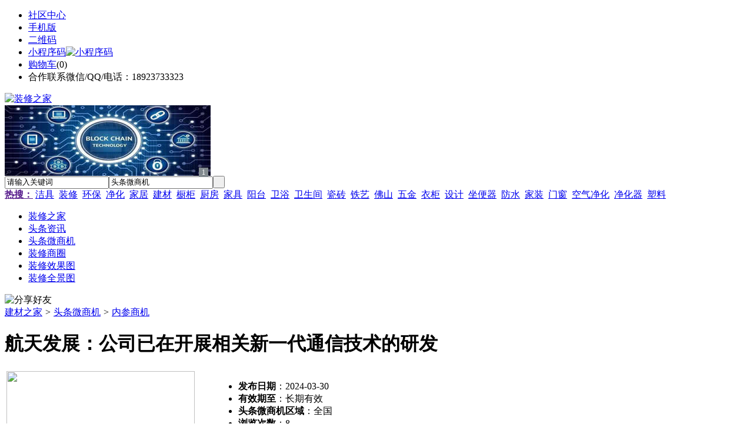

--- FILE ---
content_type: text/html;charset=UTF-8
request_url: https://sz15.com/info/show-95393.html
body_size: 6698
content:
<!doctype html>
<html>
<head>
<meta charset="UTF-8"/>
<title>航天发展：公司已在开展相关新一代通信技术的研发_内参商机_头条微商机_装修之家</title>
<meta name="keywords" content="航天发展：公司已在开展相关新一代通信技术的研发,内参商机全国"/>
<meta name="description" content="关于“我国完成了全球首个全频段、全制式、全场景5G轻量化商用验证”的消息，航天发展(000547)在互动平台表示，所描述的产品并非公司产品。目前公司已在开展相关新一代通信技术的研发。"/>
<meta http-equiv="mobile-agent" content="format=html5;url=https://m.sz15.com/info/show-95393.html">
<meta name="generator" content="BoYi"/>
<link rel="shortcut icon" type="image/x-icon" href="https://sz15.com/favicon.ico"/>
<link rel="bookmark" type="image/x-icon" href="https://sz15.com/favicon.ico"/>
<link rel="archives" title="装修之家" href="https://sz15.com/archiver/"/>
<link rel="stylesheet" type="text/css" href="https://sz15.com/skin/boyi/style.css"/>
<link rel="stylesheet" type="text/css" href="https://sz15.com/skin/boyi/boyi.css"/>
<link rel="stylesheet" type="text/css" href="https://sz15.com/skin/boyi/info.css"/>
<!--[if lte IE 6]>
<link rel="stylesheet" type="text/css" href="https://sz15.com/skin/boyi/ie6.css"/>
<![endif]-->
<script type="text/javascript">window.onerror=function(){return true;}</script><script type="text/javascript" src="https://sz15.com/lang/zh-cn/lang.js"></script>
<script type="text/javascript" src="https://sz15.com/file/script/config.js"></script>
<!--[if lte IE 9]><!-->
<script type="text/javascript" src="https://sz15.com/file/script/jquery-1.5.2.min.js"></script>
<!--<![endif]-->
<!--[if (gte IE 10)|!(IE)]><!-->
<script type="text/javascript" src="https://sz15.com/file/script/jquery-2.1.1.min.js"></script>
<!--<![endif]-->
<script type="text/javascript" src="https://sz15.com/file/script/common.js"></script>
<script type="text/javascript" src="https://sz15.com/file/script/page.js"></script>
<script type="text/javascript" src="https://sz15.com/file/script/jquery.lazyload.js"></script><script type="text/javascript">
GoMobile('https://m.sz15.com/info/show-95393.html');
var searchid = 22;
</script>
</head>
<body>
<div class="head" id="head">
<div class="head_m">
<div class="head_r" id="destoon_member"></div>
<div class="head_l">
<ul>
<li class="h_fav"><a href="https://sz15.com/mobile/bbs/" target=_blank>社区中心</a></li>
<li class="h_mobile"><a href="javascript:Dmobile();">手机版</a></li><li class="h_qrcode"><a href="javascript:Dqrcode();">二维码</a></li>              <li id="mainCon"><a class="h_mobile thumbnail" href="#">小程序码<img src="https://sz15.com/skin/boyi/image/xiao+gong.jpg" width="360" height="150" alt="小程序码" /></a></li>
<li class="h_cart"><a href="https://sz15.com/member/cart.php">购物车</a>(<span class="head_t" id="destoon_cart">0</span>)</li>              <li class="f_red">合作联系微信/QQ/电话：18923733323</li>
</ul>
</div>
</div>
</div>
<div class="m head_s" id="destoon_space"></div>
<div class="m"><div id="search_tips" style="display:none;"></div></div>
<div id="destoon_qrcode" style="display:none;"></div><div class="m">
<div id="search_module" style="display:none;" onMouseOut="Dh('search_module');" onMouseOver="Ds('search_module');">
<ul>
<li onClick="setModule('21','头条资讯')">头条资讯</li><li onClick="setModule('22','头条微商机')">头条微商机</li><li onClick="setModule('18','装修商圈')">装修商圈</li><li onClick="setModule('12','装修效果图')">装修效果图</li><li onClick="setModule('14','装修全景图')">装修全景图</li></ul>
</div>
</div>
<div class="m">
<div class="logo f_l"><a href="https://sz15.com/"><img src="https://sz15.com/skin/boyi/image/logo.png" width="280" height="110" alt="装修之家"/></a></div><span class="logo-r"><script type="text/javascript" src="https://sz15.com/file/script/slide.js"></script><div id="slide_a21" class="slide" style="width:350px;height:120px;">
<a href="https://www.jc68.com/" target="_blank"><img src="https://bybc.cn/ad/jc68ad.jpg" width="350" height="120" alt=""/></a>
<a href="###" target="_self"><img src="https://sz15.com//file/upload/201805/18/223944361.jpg" width="350" height="120" alt=""/></a>
<a href="https://www.jc68.com/" target="_blank"><img src="https://bybc.cn/ad/ad20-2.jpg" width="350" height="120" alt=""/></a>
</div>
<script type="text/javascript">new dslide('slide_a21');</script>
</span>
<form id="destoon_search" action="https://sz15.com/info/search.php" onSubmit="return Dsearch(1);">
<input type="hidden" name="moduleid" value="22" id="destoon_moduleid"/>
<input type="hidden" name="spread" value="0" id="destoon_spread"/>
<div class="head_search">
<div>
<input name="kw" id="destoon_kw" type="text" class="search_i" value="请输入关键词" onFocus="if(this.value=='请输入关键词') this.value='';" onKeyUp="STip(this.value);" autocomplete="off" x-webkit-speech speech/><input type="text" id="destoon_select" class="search_m" value="头条微商机" readonly onFocus="this.blur();" onClick="$('#search_module').fadeIn('fast');"/><input type="submit" value=" " class="search_s"/>
</div>
</div>
<div class="head_search_kw f_l">
<a href="" onClick="Dsearch_adv();return false;"><strong>热搜：</strong></a>
<span id="destoon_word"><a href="https://sz15.com/info/search.php?kw=%E6%B4%81%E5%85%B7">洁具</a>&nbsp; <a href="https://sz15.com/info/search.php?kw=%E8%A3%85%E4%BF%AE">装修</a>&nbsp; <a href="https://sz15.com/info/search.php?kw=%E7%8E%AF%E4%BF%9D">环保</a>&nbsp; <a href="https://sz15.com/info/search.php?kw=%E5%87%80%E5%8C%96">净化</a>&nbsp; <a href="https://sz15.com/info/search.php?kw=%E5%AE%B6%E5%B1%85">家居</a>&nbsp; <a href="https://sz15.com/info/search.php?kw=%E5%BB%BA%E6%9D%90">建材</a>&nbsp; <a href="https://sz15.com/info/search.php?kw=%E6%A9%B1%E6%9F%9C">橱柜</a>&nbsp; <a href="https://sz15.com/info/search.php?kw=%E5%8E%A8%E6%88%BF">厨房</a>&nbsp; <a href="https://sz15.com/info/search.php?kw=%E5%AE%B6%E5%85%B7">家具</a>&nbsp; <a href="https://sz15.com/info/search.php?kw=%E9%98%B3%E5%8F%B0">阳台</a>&nbsp; <a href="https://sz15.com/info/search.php?kw=%E5%8D%AB%E6%B5%B4">卫浴</a>&nbsp; <a href="https://sz15.com/info/search.php?kw=%E5%8D%AB%E7%94%9F%E9%97%B4">卫生间</a>&nbsp; <a href="https://sz15.com/info/search.php?kw=%E7%93%B7%E7%A0%96">瓷砖</a>&nbsp; <a href="https://sz15.com/info/search.php?kw=%E9%93%81%E8%89%BA">铁艺</a>&nbsp; <a href="https://sz15.com/info/search.php?kw=%E4%BD%9B%E5%B1%B1">佛山</a>&nbsp; <a href="https://sz15.com/info/search.php?kw=%E4%BA%94%E9%87%91">五金</a>&nbsp; <a href="https://sz15.com/info/search.php?kw=%E8%A1%A3%E6%9F%9C">衣柜</a>&nbsp; <a href="https://sz15.com/info/search.php?kw=%E8%AE%BE%E8%AE%A1">设计</a>&nbsp; <a href="https://sz15.com/info/search.php?kw=%E5%9D%90%E4%BE%BF%E5%99%A8">坐便器</a>&nbsp; <a href="https://sz15.com/info/search.php?kw=%E9%98%B2%E6%B0%B4">防水</a>&nbsp; <a href="https://sz15.com/info/search.php?kw=%E5%AE%B6%E8%A3%85">家装</a>&nbsp; <a href="https://sz15.com/info/search.php?kw=%E9%97%A8%E7%AA%97">门窗</a>&nbsp; <a href="https://sz15.com/info/search.php?kw=%E7%A9%BA%E6%B0%94%E5%87%80%E5%8C%96">空气净化</a>&nbsp; <a href="https://sz15.com/info/search.php?kw=%E5%87%80%E5%8C%96%E5%99%A8">净化器</a>&nbsp; <a href="https://sz15.com/info/search.php?kw=%E5%A1%91%E6%96%99">塑料</a>&nbsp; </span></div>
</form>
  </div>
<div class="c_b"></div>
</div>
<div class="menu_out">
  <div id="nv" class="menu">
<ul class="m"><li><a href="https://sz15.com/"><span>装修之家</span></a></li><li><a href="https://sz15.com/news/"><span>头条资讯</span></a></li><li class="menuon"><a href="https://sz15.com/info/"><span>头条微商机</span></a></li><li><a href="https://sz15.com/club/"><span>装修商圈</span></a></li><li><a href="https://sz15.com/photo/"><span>装修效果图</span></a></li><li><a href="https://sz15.com/video/"><span>装修全景图</span></a></li></ul>
</div>
</div>
<div class="m b20" id="headb"></div><script type="text/javascript">var module_id= 22,item_id=95393,content_id='content',img_max_width=1000;</script>
<div class="m">
<div class="nav"><div><img src="https://sz15.com/skin/boyi/image/ico-share.png" class="share" title="分享好友" onclick="Dshare(22, 95393);"/></div><a href="https://sz15.com/">建材之家</a> <i>&gt;</i> <a href="https://sz15.com/info/">头条微商机</a> <i>&gt;</i> <a href="https://sz15.com/info/list-23.html">内参商机</a><span class="f_r"><marquee scrollamount="6" width="300px"> </marquee></span></div>
<div class="b20 bd-t"></div>
</div>
<div class="m m3">
<div class="m3l">
<h1 class="title" id="title">航天发展：公司已在开展相关新一代通信技术的研发</h1>
<div class="info_main">
<table width="100%">
<tr>
<td width="330" valign="top">
<div id="mid_pos"></div>
<div id="mid_div" onmouseover="SAlbum();" onmouseout="HAlbum();" onclick="PAlbum(Dd('mid_pic'));">
<img src="https://sz15.com/skin/boyi/image/nopic320.gif" width="320" height="240" id="mid_pic"/><span id="zoomer"></span>
</div>
<div class="b10"></div>
<div>
<img src="https://sz15.com/skin/boyi/image/nopic60.gif" width="60" height="60" onmouseover="if(this.src.indexOf('nopic60.gif')==-1)Album(0, 'https://sz15.com/skin/boyi/image/nopic320.gif');" class="ab_on" id="t_0"/><img src="https://sz15.com/skin/boyi/image/nopic60.gif" width="60" height="60" onmouseover="if(this.src.indexOf('nopic60.gif')==-1)Album(1, 'https://sz15.com/skin/boyi/image/nopic320.gif');" class="ab_im" id="t_1"/><img src="https://sz15.com/skin/boyi/image/nopic60.gif" width="60" height="60" onmouseover="if(this.src.indexOf('nopic60.gif')==-1)Album(2, 'https://sz15.com/skin/boyi/image/nopic320.gif');" class="ab_im" id="t_2"/></div>
<div class="b10"></div>
<div onclick="PAlbum(Dd('mid_pic'));" class="c_b t_c c_p"><img src="https://sz15.com/skin/boyi/image/ico_zoom.gif" width="16" height="16" align="absmiddle"/> 点击图片查看原图</div>
</td>
<td width="16"> </td>
<td valign="top">
<div id="big_div" style="display:none;"><img src="" id="big_pic"/></div>
<ul>
<li><strong>发布日期</strong>：2024-03-30</li>
<li><strong>有效期至</strong>：长期有效</li>
<li><strong>头条微商机区域</strong>：全国</li>
<li><strong>浏览次数</strong>：<span id="hits">8</span></li><li><img src="https://sz15.com/skin/boyi/image/btn_message.gif" alt="留言咨询" class="c_p" onclick="Go('https://sz15.com/info/message-htm-itemid-95393.html');"/></li>
</ul>
</td>
</tr>
</table>
</div>
<div class="head-txt"><strong>详细说明</strong></div>
<div class="content" id="content">关于“我国完成了全球首个全频段、全制式、全场景5G轻量化商用验证”的消息，航天发展(000547)在互动平台表示，所描述的产品并非公司产品。目前公司已在开展相关新一代通信技术的研发。</div>
                <div class="np">
                <ul>
                <li><strong>下一篇：</strong><a href="https://sz15.com/info/show-95394.html" title="天键股份：公司的智能戒指产品以自主品牌为主">天键股份：公司的智能戒指产品以自主品牌为主</a>
                <span class="f_r"><strong>上一篇：</strong><a href="https://sz15.com/info/show-95392.html" title="IDC：预计2024年中国PC显示器出货量同比增长3.3%">IDC：预计2024年中国PC显示器出货量同比增长3.3%</a>
</span></li>
                </ul>
                </div>
    <div class="b20"></div>
<div class="head-txt"><strong>该企业最新头条微商机</strong></div>
<div class="related"><table width="100%">
<tr><td width="50%"><a href="https://sz15.com/info/show-96862.html" title="国中水务：股东所持部分股份被司法处置">&#8226; 国中水务：股东所持部分股份被司法处置</a></td>
<td width="50%"><a href="https://sz15.com/info/show-96851.html" title="华海诚科：拟4.8亿元收购华威电子30%股权">&#8226; 华海诚科：拟4.8亿元收购华威电子30%股权</a></td>
</tr><tr><td width="50%"><a href="https://sz15.com/info/show-96842.html" title="百达精工：股东阮吉林拟减持公司不超2.97%股份">&#8226; 百达精工：股东阮吉林拟减持公司不超2.97%股份</a></td>
<td width="50%"><a href="https://sz15.com/info/show-96841.html" title="牧原股份：当前种猪体系可以支撑养殖端实现更高的生产业绩">&#8226; 牧原股份：当前种猪体系可以支撑养殖端实现更高</a></td>
</tr><tr><td width="50%"><a href="https://sz15.com/info/show-96838.html" title="液冷服务器龙头股受关注 多家公司业务涉及液冷">&#8226; 液冷服务器龙头股受关注 多家公司业务涉及液冷</a></td>
<td width="50%"><a href="https://sz15.com/info/show-96836.html" title="大禹节水：高度重视化债影响；回款节奏有望进一步加快">&#8226; 大禹节水：高度重视化债影响；回款节奏有望进一</a></td>
</tr><tr><td width="50%"><a href="https://sz15.com/info/show-96835.html" title="华泰证券：新一轮化债的变与不变">&#8226; 华泰证券：新一轮化债的变与不变</a></td>
<td width="50%"><a href="https://sz15.com/info/show-96833.html" title="国金证券：关注休闲食品、软饮料领域的投资机会">&#8226; 国金证券：关注休闲食品、软饮料领域的投资机会</a></td>
</tr><tr><td width="50%"><a href="https://sz15.com/info/show-96824.html" title="信息发展：与华东新华等签署战略合作框架协议">&#8226; 信息发展：与华东新华等签署战略合作框架协议</a></td>
<td width="50%"><a href="https://sz15.com/info/show-96816.html" title="金龙汽车：福建投资集团拟减持公司不超1%股份">&#8226; 金龙汽车：福建投资集团拟减持公司不超1%股份</a></td>
</tr></table>
</div>
     <div class="b10">&nbsp;</div>             
     <div class="head-txt"><span><a href="" target=_bank>更多<i>&gt;</i></a></span><strong>最新产品信息：</strong></div>
      <div class="im-b-news im-r-news">
</div>
      
</div>
<div class="m3r">
<div class="contact_head">联系方式</div>
<div class="contact_body" id="contact"><br/>
<div class="px14 t_c">
<table cellpadding="5" cellspacing="5" width="100%">
<tr>
<td class="f_b">
<div style="padding:6px;border:#FFC600 1px solid;background:#FFFEBF;">
您还没有登录，请登录后查看详情
</div>
</td>
</tr>
<tr>
<td><input type="button" value="立即登录" class="btn-blue" onclick="Go('https://sz15.com/member/login.php');"/></td>
</tr>
<tr>
<td><input type="button" value="免费注册" class="btn-green" onclick="Go('https://sz15.com/member/register.php');"/></td>
</tr>
</table>
</div>
<br/>
</div>
<div class="b20"></div>
<div class="head-sub"><strong>推荐资讯</strong></div>
        <div class="list-rank"><ul>
<li><a href="https://sz15.com/news/show-38915.html" target="_blank" title="日昕动力科技有限公司的成长历程">日昕动力科技有限公司的成长历程</a></li>
<li><a href="https://sz15.com/news/show-38913.html" target="_blank" title="广州南沙高空外墙补漏">广州南沙高空外墙补漏</a></li>
<li><a href="https://sz15.com/news/show-38904.html" target="_blank" title="烟台回转小火锅设备为何如此流行？">烟台回转小火锅设备为何如此流行？</a></li>
<li><a href="https://sz15.com/news/show-38902.html" target="_blank" title="成都紫苹果装饰|成都珠江御景湾185㎡法式轻奢案例欣赏">成都紫苹果装饰|成都珠江御景湾185㎡法式轻奢案例欣赏</a></li>
<li><a href="https://sz15.com/news/show-38900.html" target="_blank" title="成都装修公司百纳整装 双12年底大狂欢！定装修现金优惠18500！">成都装修公司百纳整装 双12年底大狂欢！定装修现金优惠18500！</a></li>
<li><a href="https://sz15.com/news/show-38896.html" target="_blank" title="爬架网的应用介绍">爬架网的应用介绍</a></li>
<li><a href="https://sz15.com/news/show-38895.html" target="_blank" title="成都紫苹果首席软装师：软装对于玄关的重要性">成都紫苹果首席软装师：软装对于玄关的重要性</a></li>
<li><a href="https://sz15.com/news/show-38891.html" target="_blank" title="爬架网的特点">爬架网的特点</a></li>
<li><a href="https://sz15.com/news/show-38890.html" target="_blank" title="锐达筛网经营理念">锐达筛网经营理念</a></li>
<li><a href="https://sz15.com/news/show-38887.html" target="_blank" title="广州南沙吊篮出租租赁">广州南沙吊篮出租租赁</a></li>
</ul>
</div>
<script type="text/javascript" src="https://sz15.com/file/script/slide.js"></script><div id="slide_a21" class="slide" style="width:350px;height:120px;">
<a href="https://www.jc68.com/" target="_blank"><img src="https://bybc.cn/ad/jc68ad.jpg" width="350" height="120" alt=""/></a>
<a href="###" target="_self"><img src="https://sz15.com//file/upload/201805/18/223944361.jpg" width="350" height="120" alt=""/></a>
<a href="https://www.jc68.com/" target="_blank"><img src="https://bybc.cn/ad/ad20-2.jpg" width="350" height="120" alt=""/></a>
</div>
<script type="text/javascript">new dslide('slide_a21');</script>
<div class="b20"></div>
<div class="head-sub"><strong>最新</strong></div>
        <div class="list-rank"></div>
<div class="b20"></div>
<div class="head-sub"><strong>最新头条微商机</strong></div>  
        <div class="list-rank"><ul>
<li><a href="https://sz15.com/info/show-96862.html" target="_blank" title="国中水务：股东所持部分股份被司法处置">国中水务：股东所持部分股份被司法处置</a></li>
<li><a href="https://sz15.com/info/show-96861.html" target="_blank" title="艾罗能源前三季度利润分配方案：拟每股派0.9375元">艾罗能源前三季度利润分配方案：拟每股派0.9375元</a></li>
<li><a href="https://sz15.com/info/show-96860.html" target="_blank" title="广州楼市新政：配建车位车库与商品房可同步销售">广州楼市新政：配建车位车库与商品房可同步销售</a></li>
<li><a href="https://sz15.com/info/show-96859.html" target="_blank" title="齐翔腾达：丙烷脱氢装置已完成检修改造并恢复正常生产">齐翔腾达：丙烷脱氢装置已完成检修改造并恢复正常生产</a></li>
<li><a href="https://sz15.com/info/show-96858.html" target="_blank" title="雾芯科技三季度营收7.6亿元 国际化和高效运营推动增长">雾芯科技三季度营收7.6亿元 国际化和高效运营推动增长</a></li>
<li><a href="https://sz15.com/info/show-96857.html" target="_blank" title="八连板大千生态：公司股价短期涨幅较大">八连板大千生态：公司股价短期涨幅较大</a></li>
<li><a href="https://sz15.com/info/show-96856.html" target="_blank" title="银轮股份：拟向上海银轮投资增资1.2亿元设立境外子公司">银轮股份：拟向上海银轮投资增资1.2亿元设立境外子公司</a></li>
<li><a href="https://sz15.com/info/show-96855.html" target="_blank" title="小鹏汽车：P7智能座舱芯片众筹已达成，即刻启动研发工作">小鹏汽车：P7智能座舱芯片众筹已达成，即刻启动研发工作</a></li>
<li><a href="https://sz15.com/info/show-96854.html" target="_blank" title="吉利汽车集团CEO淦家阅：今年全年出口有望突破40万台">吉利汽车集团CEO淦家阅：今年全年出口有望突破40万台</a></li>
<li><a href="https://sz15.com/info/show-96853.html" target="_blank" title="渤海租赁：AALL下属SPV转让飞机租赁资产">渤海租赁：AALL下属SPV转让飞机租赁资产</a></li>
</ul>
</div>
<div class="b20"></div>
<div class="b20"></div>
</div>
<div class="c_b"></div>
</div>
<script type="text/javascript" src="https://sz15.com/file/script/album.js"></script>
<script type="text/javascript" src="https://sz15.com/file/script/content.js"></script><div class="m b20"></div>
<div class="m ad"></div>
<div class="b20 c_b"></div>
<div class="foot" style="overflow: hidden; white-space: nowrap; text-overflow:ellipsis;">
<a href="https://sn71.com/" target="_blank">陶瓷之家</a> | 
<a href="https://ywmz.cn/" target="_blank">油漆之家</a> | 
<a href="https://dgfn.cn/" target="_blank">照明之家</a> | 
<a href="https://wwyb.cn/" target="_blank">五金之家</a> | 
<a href="https://j695.com/" target="_blank">防盗之家</a> | 
<a href="https://skwm.cn/" target="_blank">区快洞察</a> | 
<a href="https://mlmb.cn/" target="_blank">卫浴之家</a> | 
<a href="https://pd66.cn/" target="_blank">全景之家</a> | 
<a href="https://jm55.cn/" target="_blank">家居联盟</a> | 
<a href="https://2-b.cn/" target="_blank">建材之都</a> | 
<a href="https://y-8.cn/" target="_blank">老姚之家</a> | 
<a href="https://h-7.cn/" target="_blank">灯饰之家</a> | 
<a href="https://dq27.cn/" target="_blank">电气之家</a> | 
<a href="https://qjtt.cn/" target="_blank">全景头条</a> | 
<a href="https://zm755.com/" target="_blank">照明之家</a> | 
<a href="https://fs755.com/" target="_blank">防水之家</a> | 
<a href="https://fd755.com/" target="_blank">防盗之家</a> | 
<a href="https://qkl07.com/" target="_blank">区快洞察</a> | 
<a href="https://shuangyashan.jc68.com/" target="_blank">双鸭山建材</a> | 
<a href="https://hegang.jc68.com/" target="_blank">鹤岗建材</a> | 
<a href="https://jixi.jc68.com/" target="_blank">鸡西建材</a> | 
<a href="https://qiqihaer.jc68.com/" target="_blank">齐齐哈尔建材</a> | 
<a href="https://taiyuan.jc68.com/" target="_blank">太原建材</a> | 
<a href="https://datong.jc68.com/" target="_blank">大同建材</a> | 
<a href="https://yangquan.jc68.com/" target="_blank">阳泉建材</a> | 
<a href="https://zhangzhi.jc68.com/" target="_blank">长治建材</a> | 
<a href="https://jincheng.jc68.com/" target="_blank">晋城建材</a> | 
<a href="https://shuozhou.jc68.com/" target="_blank">朔州建材</a> | 
<a href="https://jinzhong.jc68.com/" target="_blank">晋中建材</a> | 
<a href="https://yuncheng.jc68.com/" target="_blank">运城建材</a> | 
<a href="https://xinzhou.jc68.com/" target="_blank">忻州建材</a> | 
<a href="https://linfen.jc68.com/" target="_blank">临汾建材</a> | 
<a href="https://lvliang.jc68.com/" target="_blank">吕梁建材</a> | 
<a href="https://xiongan.jc68.com/" target="_blank">雄安建材</a> | 
<br/>
<a href="https://www.jc68.com/" target="_blank">建材</a> | 
<a href="https://720.jc68.com/" target="_blank">720全景</a> | 
<a href="https://my.jc68.com/" target="_blank">企业之家</a> | 
<a href="https://m.sz15.com/bbs" target="_blank">移动社区</a> | 
<a href="https://sz15.com/about/index.html">关于我们</a> &nbsp;|&nbsp; 
<a href="https://sz15.com/about/contact.html">联系方式</a> &nbsp;|&nbsp; 
<a href="https://sz15.com/about/agreement.html">使用协议</a> &nbsp;|&nbsp; 
<a href="https://sz15.com/about/copyright.html">版权隐私</a> &nbsp;|&nbsp; 
<a href="https://sz15.com/sitemap/">网站地图</a> | 
<a href="https://sz15.com/spread/">排名推广</a> | 
<a href="https://sz15.com/ad/" rel="nofollow">广告服务</a> | <a href="https://sz15.com/gift/" rel="nofollow">积分换礼</a> | <a href="https://sz15.com/feed/">RSS订阅</a> |     <a href="https://sz15.com/sitemaps.xml">sitemap</a> | 
     
<br/> (c)2015-2017 ByBc.CN SYSTEM All Rights Reserved   <br/> Powered by <a href="https://sz15.com/"><span>装修之家</span></a>
</div>
<style type="text/css">
.navontop{position:fixed;top:30px;margin-left:auto;margin-right:auto;width:100%;z-index:3;background:#00688B;}</style>
<script type="text/javascript">
jQuery(document).ready(function(){
    var navtop=jQuery("#nv").offset().top;
    jQuery(window).scroll(function(){
        var temp=jQuery(this).scrollTop();
        if(temp>navtop)
            jQuery("#nv").addClass("navontop");
        else
            jQuery("#nv").removeClass("navontop");
    });
});</script>
<div class="back2top"><a href="javascript:void(0);" title="返回顶部">&nbsp;</a></div>
<script type="text/javascript">
$(function(){$("img").lazyload();});</script>
<script>
(function(){
var src = "https://jspassport.ssl.qhimg.com/11.0.1.js?d182b3f28525f2db83acfaaf6e696dba";
document.write('<script src="' + src + '" id="sozz"><\/script>');
})();
</script>
</body>
</html>

--- FILE ---
content_type: application/javascript
request_url: https://sz15.com/file/script/album.js
body_size: 707
content:
/*
	[DESTOON B2B System] Copyright (c) 2008-2018 www.destoon.com
	This is NOT a freeware, use is subject to license.txt
*/
var mid_div = Dd('mid_div');
var mid_pic = Dd('mid_pic');
var big_div = Dd('big_div');
var big_pic = Dd('big_pic');
var zoomer = Dd('zoomer');
var AL = Dd('mid_pos').offsetLeft + 5;
var AT = Dd('mid_pos').offsetTop + 5;
var ZW = zoomer.clientWidth;
var ZH = zoomer.clientHeight;
var PW = mid_pic.clientWidth;
var PH = mid_pic.clientHeight;
function MAlbum(e) {
    e = e || window.event;
	var l,t,ll,tt;
	eX = e.clientX;
    var pl = (big_pic.clientWidth - big_div.clientWidth)/(PW - ZW);
	if(eX <= AL + ZW/2) {
		l = AL;
		ll = 0;
	} else if(eX >= AL + (PW - ZW/2)) {
		l = AL + PW - ZW;
		ll = big_div.clientWidth - big_pic.clientWidth;
	} else {
		l = eX - ZW/2;
		ll = parseInt((AL - eX + ZW/2) * pl);
	}
	if(big_pic.clientWidth < big_div.clientWidth) ll = 0;
	eY = e.clientY + $(document).scrollTop();
    var pt = (big_pic.clientHeight - big_div.clientHeight)/(PH - ZH);
	if(eY <= AT + ZH/2) {
		t = AT;
		tt = 0;
	} else if(eY >= AT + (PH - ZH/2)) {
		t = AT + PH - ZH;
		tt = big_div.clientHeight - big_pic.clientHeight;
	} else {
		t = eY - ZH/2;
		tt =  parseInt((AT - eY + ZH/2) * pt);
	}
	if(big_pic.clientHeight < big_div.clientHeight) tt = 0;
    zoomer.style.left = l + 'px';
    zoomer.style.top = t + 'px';
	big_pic.style.left = ll + 'px';
	big_pic.style.top = tt + 'px';
}
function Album(id, s) {
	for(var i=0; i<3; i++) {Dd('t_'+i).className = i==id ? 'ab_on' : 'ab_im';}
	Dd('mid_pic').src = s;
}
function SAlbum() {
	s = Dd('mid_pic').src;
	if(s.indexOf('nopic320.gif') != -1) return;
	if(s.indexOf('.middle.') != -1) s = s.substring(0, s.length-8-ext(s).length);
	Dd('big_pic').src = s;
	Ds('big_div');
	Ds('zoomer');
}
function HAlbum() {Dh('zoomer');Dh('big_div');}
function PAlbum(o) {if(o.src.indexOf('nopic320.gif')==-1) View(o.src);}
Dh('zoomer');
mid_div.onmousemove = MAlbum;

--- FILE ---
content_type: application/javascript
request_url: https://sz15.com/file/script/config.js
body_size: 119
content:
var DTPath = "https://sz15.com/";var DTMob = "https://m.sz15.com/";var SKPath = "https://sz15.com/skin/boyi/";var MEPath = "https://sz15.com/member/";var DTEditor = "fckeditor";var CKDomain = ".sz15.com";var CKPath = "/";var CKPrex = "c96_";